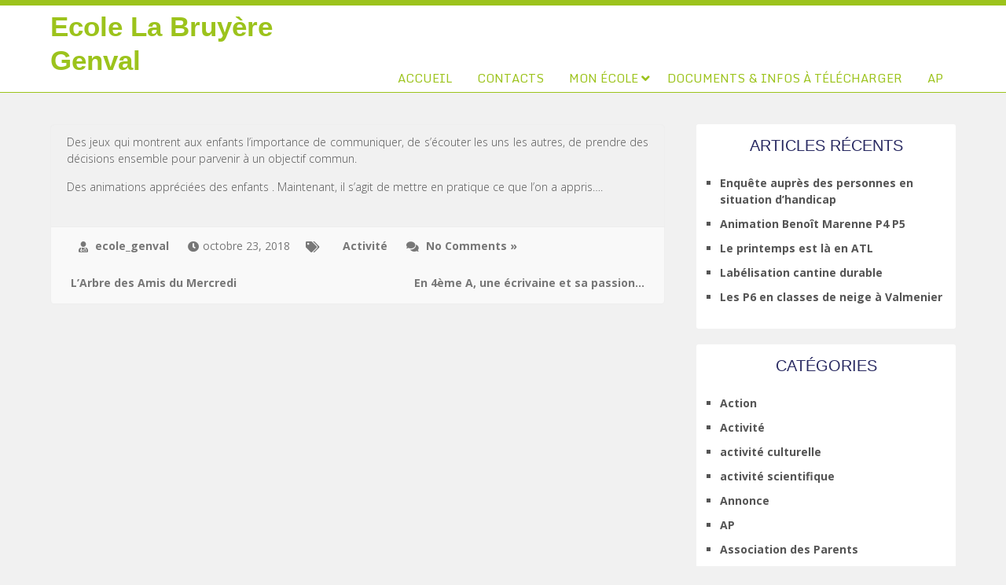

--- FILE ---
content_type: text/html; charset=UTF-8
request_url: https://ecoles.rixensart.be/genval/2018/10/23/animations-en-4eme-primaire-sur-le-mieux-vivre-ensemble/
body_size: 6866
content:
<!DOCTYPE html>

<html lang="fr-FR" xmlns:og="http://opengraphprotocol.org/schema/" xmlns:fb="http://www.facebook.com/2008/fbml">

<head>

<meta charset="UTF-8" />

<meta name="viewport" content="width=device-width" />

<link rel="profile" href="http://gmpg.org/xfn/11" />

<link rel="pingback" href="https://ecoles.rixensart.be/genval/xmlrpc.php" />

<title>Animations en 4ème primaire sur le &#8220;mieux vivre ensemble&#8221; &#8211; Ecole La Bruyère Genval</title>
<meta name='robots' content='max-image-preview:large' />
<link rel='dns-prefetch' href='//fonts.googleapis.com' />
<link rel="alternate" type="application/rss+xml" title="Ecole La Bruyère Genval &raquo; Flux" href="https://ecoles.rixensart.be/genval/feed/" />
<link rel="alternate" type="application/rss+xml" title="Ecole La Bruyère Genval &raquo; Flux des commentaires" href="https://ecoles.rixensart.be/genval/comments/feed/" />
<link rel="alternate" type="application/rss+xml" title="Ecole La Bruyère Genval &raquo; Animations en 4ème primaire sur le &#8220;mieux vivre ensemble&#8221; Flux des commentaires" href="https://ecoles.rixensart.be/genval/2018/10/23/animations-en-4eme-primaire-sur-le-mieux-vivre-ensemble/feed/" />
<meta property="og:title" content="Animations en 4ème primaire sur le &#8220;mieux vivre ensemble&#8221;"/><meta property="og:type" content="article"/><meta property="og:url" content="https://ecoles.rixensart.be/genval/2018/10/23/animations-en-4eme-primaire-sur-le-mieux-vivre-ensemble/"/><meta property="og:description" content="Des jeux qui montrent aux enfants l&#8217;importance de communiquer, de s&#8217;écouter les uns les autres, de prendre des décisions ensemble pour parvenir à un objectif commun. Des animations appréciées des enfants . Maintenant, il s&#8217;agit de mettre en pratique ce que l&#8217;on a appris&#8230;." /><meta property="og:site_name" content="NOM DE MON SITE"/><meta property="og:image" content="https://ecoles.rixensart.be/genval/wp-content/uploads/2018/10/IMG_20181009_145413-150x150.jpg"/><link rel="image_src" href="https://ecoles.rixensart.be/genval/wp-content/uploads/2018/10/IMG_20181009_145413-150x150.jpg" /><script>
window._wpemojiSettings = {"baseUrl":"https:\/\/s.w.org\/images\/core\/emoji\/15.0.3\/72x72\/","ext":".png","svgUrl":"https:\/\/s.w.org\/images\/core\/emoji\/15.0.3\/svg\/","svgExt":".svg","source":{"concatemoji":"https:\/\/ecoles.rixensart.be\/genval\/wp-includes\/js\/wp-emoji-release.min.js?ver=6.5.7"}};
/*! This file is auto-generated */
!function(i,n){var o,s,e;function c(e){try{var t={supportTests:e,timestamp:(new Date).valueOf()};sessionStorage.setItem(o,JSON.stringify(t))}catch(e){}}function p(e,t,n){e.clearRect(0,0,e.canvas.width,e.canvas.height),e.fillText(t,0,0);var t=new Uint32Array(e.getImageData(0,0,e.canvas.width,e.canvas.height).data),r=(e.clearRect(0,0,e.canvas.width,e.canvas.height),e.fillText(n,0,0),new Uint32Array(e.getImageData(0,0,e.canvas.width,e.canvas.height).data));return t.every(function(e,t){return e===r[t]})}function u(e,t,n){switch(t){case"flag":return n(e,"\ud83c\udff3\ufe0f\u200d\u26a7\ufe0f","\ud83c\udff3\ufe0f\u200b\u26a7\ufe0f")?!1:!n(e,"\ud83c\uddfa\ud83c\uddf3","\ud83c\uddfa\u200b\ud83c\uddf3")&&!n(e,"\ud83c\udff4\udb40\udc67\udb40\udc62\udb40\udc65\udb40\udc6e\udb40\udc67\udb40\udc7f","\ud83c\udff4\u200b\udb40\udc67\u200b\udb40\udc62\u200b\udb40\udc65\u200b\udb40\udc6e\u200b\udb40\udc67\u200b\udb40\udc7f");case"emoji":return!n(e,"\ud83d\udc26\u200d\u2b1b","\ud83d\udc26\u200b\u2b1b")}return!1}function f(e,t,n){var r="undefined"!=typeof WorkerGlobalScope&&self instanceof WorkerGlobalScope?new OffscreenCanvas(300,150):i.createElement("canvas"),a=r.getContext("2d",{willReadFrequently:!0}),o=(a.textBaseline="top",a.font="600 32px Arial",{});return e.forEach(function(e){o[e]=t(a,e,n)}),o}function t(e){var t=i.createElement("script");t.src=e,t.defer=!0,i.head.appendChild(t)}"undefined"!=typeof Promise&&(o="wpEmojiSettingsSupports",s=["flag","emoji"],n.supports={everything:!0,everythingExceptFlag:!0},e=new Promise(function(e){i.addEventListener("DOMContentLoaded",e,{once:!0})}),new Promise(function(t){var n=function(){try{var e=JSON.parse(sessionStorage.getItem(o));if("object"==typeof e&&"number"==typeof e.timestamp&&(new Date).valueOf()<e.timestamp+604800&&"object"==typeof e.supportTests)return e.supportTests}catch(e){}return null}();if(!n){if("undefined"!=typeof Worker&&"undefined"!=typeof OffscreenCanvas&&"undefined"!=typeof URL&&URL.createObjectURL&&"undefined"!=typeof Blob)try{var e="postMessage("+f.toString()+"("+[JSON.stringify(s),u.toString(),p.toString()].join(",")+"));",r=new Blob([e],{type:"text/javascript"}),a=new Worker(URL.createObjectURL(r),{name:"wpTestEmojiSupports"});return void(a.onmessage=function(e){c(n=e.data),a.terminate(),t(n)})}catch(e){}c(n=f(s,u,p))}t(n)}).then(function(e){for(var t in e)n.supports[t]=e[t],n.supports.everything=n.supports.everything&&n.supports[t],"flag"!==t&&(n.supports.everythingExceptFlag=n.supports.everythingExceptFlag&&n.supports[t]);n.supports.everythingExceptFlag=n.supports.everythingExceptFlag&&!n.supports.flag,n.DOMReady=!1,n.readyCallback=function(){n.DOMReady=!0}}).then(function(){return e}).then(function(){var e;n.supports.everything||(n.readyCallback(),(e=n.source||{}).concatemoji?t(e.concatemoji):e.wpemoji&&e.twemoji&&(t(e.twemoji),t(e.wpemoji)))}))}((window,document),window._wpemojiSettings);
</script>
<link rel='stylesheet' id='ai1ec_style-css' href='//ecoles.rixensart.be/genval/wp-content/plugins/all-in-one-event-calendar/public/themes-ai1ec/vortex/css/ai1ec_parsed_css.css?ver=3.0.0' media='all' />
<style id='wp-emoji-styles-inline-css'>

	img.wp-smiley, img.emoji {
		display: inline !important;
		border: none !important;
		box-shadow: none !important;
		height: 1em !important;
		width: 1em !important;
		margin: 0 0.07em !important;
		vertical-align: -0.1em !important;
		background: none !important;
		padding: 0 !important;
	}
</style>
<link rel='stylesheet' id='wp-block-library-css' href='https://ecoles.rixensart.be/genval/wp-includes/css/dist/block-library/style.min.css?ver=6.5.7' media='all' />
<style id='classic-theme-styles-inline-css'>
/*! This file is auto-generated */
.wp-block-button__link{color:#fff;background-color:#32373c;border-radius:9999px;box-shadow:none;text-decoration:none;padding:calc(.667em + 2px) calc(1.333em + 2px);font-size:1.125em}.wp-block-file__button{background:#32373c;color:#fff;text-decoration:none}
</style>
<style id='global-styles-inline-css'>
body{--wp--preset--color--black: #000000;--wp--preset--color--cyan-bluish-gray: #abb8c3;--wp--preset--color--white: #ffffff;--wp--preset--color--pale-pink: #f78da7;--wp--preset--color--vivid-red: #cf2e2e;--wp--preset--color--luminous-vivid-orange: #ff6900;--wp--preset--color--luminous-vivid-amber: #fcb900;--wp--preset--color--light-green-cyan: #7bdcb5;--wp--preset--color--vivid-green-cyan: #00d084;--wp--preset--color--pale-cyan-blue: #8ed1fc;--wp--preset--color--vivid-cyan-blue: #0693e3;--wp--preset--color--vivid-purple: #9b51e0;--wp--preset--gradient--vivid-cyan-blue-to-vivid-purple: linear-gradient(135deg,rgba(6,147,227,1) 0%,rgb(155,81,224) 100%);--wp--preset--gradient--light-green-cyan-to-vivid-green-cyan: linear-gradient(135deg,rgb(122,220,180) 0%,rgb(0,208,130) 100%);--wp--preset--gradient--luminous-vivid-amber-to-luminous-vivid-orange: linear-gradient(135deg,rgba(252,185,0,1) 0%,rgba(255,105,0,1) 100%);--wp--preset--gradient--luminous-vivid-orange-to-vivid-red: linear-gradient(135deg,rgba(255,105,0,1) 0%,rgb(207,46,46) 100%);--wp--preset--gradient--very-light-gray-to-cyan-bluish-gray: linear-gradient(135deg,rgb(238,238,238) 0%,rgb(169,184,195) 100%);--wp--preset--gradient--cool-to-warm-spectrum: linear-gradient(135deg,rgb(74,234,220) 0%,rgb(151,120,209) 20%,rgb(207,42,186) 40%,rgb(238,44,130) 60%,rgb(251,105,98) 80%,rgb(254,248,76) 100%);--wp--preset--gradient--blush-light-purple: linear-gradient(135deg,rgb(255,206,236) 0%,rgb(152,150,240) 100%);--wp--preset--gradient--blush-bordeaux: linear-gradient(135deg,rgb(254,205,165) 0%,rgb(254,45,45) 50%,rgb(107,0,62) 100%);--wp--preset--gradient--luminous-dusk: linear-gradient(135deg,rgb(255,203,112) 0%,rgb(199,81,192) 50%,rgb(65,88,208) 100%);--wp--preset--gradient--pale-ocean: linear-gradient(135deg,rgb(255,245,203) 0%,rgb(182,227,212) 50%,rgb(51,167,181) 100%);--wp--preset--gradient--electric-grass: linear-gradient(135deg,rgb(202,248,128) 0%,rgb(113,206,126) 100%);--wp--preset--gradient--midnight: linear-gradient(135deg,rgb(2,3,129) 0%,rgb(40,116,252) 100%);--wp--preset--font-size--small: 13px;--wp--preset--font-size--medium: 20px;--wp--preset--font-size--large: 36px;--wp--preset--font-size--x-large: 42px;--wp--preset--spacing--20: 0.44rem;--wp--preset--spacing--30: 0.67rem;--wp--preset--spacing--40: 1rem;--wp--preset--spacing--50: 1.5rem;--wp--preset--spacing--60: 2.25rem;--wp--preset--spacing--70: 3.38rem;--wp--preset--spacing--80: 5.06rem;--wp--preset--shadow--natural: 6px 6px 9px rgba(0, 0, 0, 0.2);--wp--preset--shadow--deep: 12px 12px 50px rgba(0, 0, 0, 0.4);--wp--preset--shadow--sharp: 6px 6px 0px rgba(0, 0, 0, 0.2);--wp--preset--shadow--outlined: 6px 6px 0px -3px rgba(255, 255, 255, 1), 6px 6px rgba(0, 0, 0, 1);--wp--preset--shadow--crisp: 6px 6px 0px rgba(0, 0, 0, 1);}:where(.is-layout-flex){gap: 0.5em;}:where(.is-layout-grid){gap: 0.5em;}body .is-layout-flex{display: flex;}body .is-layout-flex{flex-wrap: wrap;align-items: center;}body .is-layout-flex > *{margin: 0;}body .is-layout-grid{display: grid;}body .is-layout-grid > *{margin: 0;}:where(.wp-block-columns.is-layout-flex){gap: 2em;}:where(.wp-block-columns.is-layout-grid){gap: 2em;}:where(.wp-block-post-template.is-layout-flex){gap: 1.25em;}:where(.wp-block-post-template.is-layout-grid){gap: 1.25em;}.has-black-color{color: var(--wp--preset--color--black) !important;}.has-cyan-bluish-gray-color{color: var(--wp--preset--color--cyan-bluish-gray) !important;}.has-white-color{color: var(--wp--preset--color--white) !important;}.has-pale-pink-color{color: var(--wp--preset--color--pale-pink) !important;}.has-vivid-red-color{color: var(--wp--preset--color--vivid-red) !important;}.has-luminous-vivid-orange-color{color: var(--wp--preset--color--luminous-vivid-orange) !important;}.has-luminous-vivid-amber-color{color: var(--wp--preset--color--luminous-vivid-amber) !important;}.has-light-green-cyan-color{color: var(--wp--preset--color--light-green-cyan) !important;}.has-vivid-green-cyan-color{color: var(--wp--preset--color--vivid-green-cyan) !important;}.has-pale-cyan-blue-color{color: var(--wp--preset--color--pale-cyan-blue) !important;}.has-vivid-cyan-blue-color{color: var(--wp--preset--color--vivid-cyan-blue) !important;}.has-vivid-purple-color{color: var(--wp--preset--color--vivid-purple) !important;}.has-black-background-color{background-color: var(--wp--preset--color--black) !important;}.has-cyan-bluish-gray-background-color{background-color: var(--wp--preset--color--cyan-bluish-gray) !important;}.has-white-background-color{background-color: var(--wp--preset--color--white) !important;}.has-pale-pink-background-color{background-color: var(--wp--preset--color--pale-pink) !important;}.has-vivid-red-background-color{background-color: var(--wp--preset--color--vivid-red) !important;}.has-luminous-vivid-orange-background-color{background-color: var(--wp--preset--color--luminous-vivid-orange) !important;}.has-luminous-vivid-amber-background-color{background-color: var(--wp--preset--color--luminous-vivid-amber) !important;}.has-light-green-cyan-background-color{background-color: var(--wp--preset--color--light-green-cyan) !important;}.has-vivid-green-cyan-background-color{background-color: var(--wp--preset--color--vivid-green-cyan) !important;}.has-pale-cyan-blue-background-color{background-color: var(--wp--preset--color--pale-cyan-blue) !important;}.has-vivid-cyan-blue-background-color{background-color: var(--wp--preset--color--vivid-cyan-blue) !important;}.has-vivid-purple-background-color{background-color: var(--wp--preset--color--vivid-purple) !important;}.has-black-border-color{border-color: var(--wp--preset--color--black) !important;}.has-cyan-bluish-gray-border-color{border-color: var(--wp--preset--color--cyan-bluish-gray) !important;}.has-white-border-color{border-color: var(--wp--preset--color--white) !important;}.has-pale-pink-border-color{border-color: var(--wp--preset--color--pale-pink) !important;}.has-vivid-red-border-color{border-color: var(--wp--preset--color--vivid-red) !important;}.has-luminous-vivid-orange-border-color{border-color: var(--wp--preset--color--luminous-vivid-orange) !important;}.has-luminous-vivid-amber-border-color{border-color: var(--wp--preset--color--luminous-vivid-amber) !important;}.has-light-green-cyan-border-color{border-color: var(--wp--preset--color--light-green-cyan) !important;}.has-vivid-green-cyan-border-color{border-color: var(--wp--preset--color--vivid-green-cyan) !important;}.has-pale-cyan-blue-border-color{border-color: var(--wp--preset--color--pale-cyan-blue) !important;}.has-vivid-cyan-blue-border-color{border-color: var(--wp--preset--color--vivid-cyan-blue) !important;}.has-vivid-purple-border-color{border-color: var(--wp--preset--color--vivid-purple) !important;}.has-vivid-cyan-blue-to-vivid-purple-gradient-background{background: var(--wp--preset--gradient--vivid-cyan-blue-to-vivid-purple) !important;}.has-light-green-cyan-to-vivid-green-cyan-gradient-background{background: var(--wp--preset--gradient--light-green-cyan-to-vivid-green-cyan) !important;}.has-luminous-vivid-amber-to-luminous-vivid-orange-gradient-background{background: var(--wp--preset--gradient--luminous-vivid-amber-to-luminous-vivid-orange) !important;}.has-luminous-vivid-orange-to-vivid-red-gradient-background{background: var(--wp--preset--gradient--luminous-vivid-orange-to-vivid-red) !important;}.has-very-light-gray-to-cyan-bluish-gray-gradient-background{background: var(--wp--preset--gradient--very-light-gray-to-cyan-bluish-gray) !important;}.has-cool-to-warm-spectrum-gradient-background{background: var(--wp--preset--gradient--cool-to-warm-spectrum) !important;}.has-blush-light-purple-gradient-background{background: var(--wp--preset--gradient--blush-light-purple) !important;}.has-blush-bordeaux-gradient-background{background: var(--wp--preset--gradient--blush-bordeaux) !important;}.has-luminous-dusk-gradient-background{background: var(--wp--preset--gradient--luminous-dusk) !important;}.has-pale-ocean-gradient-background{background: var(--wp--preset--gradient--pale-ocean) !important;}.has-electric-grass-gradient-background{background: var(--wp--preset--gradient--electric-grass) !important;}.has-midnight-gradient-background{background: var(--wp--preset--gradient--midnight) !important;}.has-small-font-size{font-size: var(--wp--preset--font-size--small) !important;}.has-medium-font-size{font-size: var(--wp--preset--font-size--medium) !important;}.has-large-font-size{font-size: var(--wp--preset--font-size--large) !important;}.has-x-large-font-size{font-size: var(--wp--preset--font-size--x-large) !important;}
.wp-block-navigation a:where(:not(.wp-element-button)){color: inherit;}
:where(.wp-block-post-template.is-layout-flex){gap: 1.25em;}:where(.wp-block-post-template.is-layout-grid){gap: 1.25em;}
:where(.wp-block-columns.is-layout-flex){gap: 2em;}:where(.wp-block-columns.is-layout-grid){gap: 2em;}
.wp-block-pullquote{font-size: 1.5em;line-height: 1.6;}
</style>
<link rel='stylesheet' id='parent-style-css' href='https://ecoles.rixensart.be/genval/wp-content/themes/searchlight/style.css?ver=6.5.7' media='all' />
<link rel='stylesheet' id='searchlight-style-css' href='https://ecoles.rixensart.be/genval/wp-content/themes/searchlight_child/style.css?ver=6.5.7' media='all' />
<link rel='stylesheet' id='searchlight-gfonts1-css' href='//fonts.googleapis.com/css?family=Open+Sans%3A300italic%2C400italic%2C600italic%2C700italic%2C800italic%2C400%2C300%2C600%2C700%2C800&#038;ver=6.5.7' media='all' />
<link rel='stylesheet' id='searchlight-gfonts2-css' href='//fonts.googleapis.com/css?family=Monda%3A400%2C700&#038;ver=6.5.7' media='all' />
<link rel='stylesheet' id='font-awesome5-css' href='https://ecoles.rixensart.be/genval/wp-content/themes/searchlight/css/fawsome-all.css?ver=6.5.7' media='all' />
<link rel='stylesheet' id='searchlight-responsive-css' href='https://ecoles.rixensart.be/genval/wp-content/themes/searchlight/style-responsive.css?ver=6.5.7' media='all' />
<link rel='stylesheet' id='recent-posts-widget-with-thumbnails-public-style-css' href='https://ecoles.rixensart.be/genval/wp-content/plugins/recent-posts-widget-with-thumbnails/public.css?ver=7.1.1' media='all' />
<link rel='stylesheet' id='myStyleSheets-css' href='https://ecoles.rixensart.be/genval/wp-content/plugins/wp-latest-posts/css/wplp_front.css?ver=5.0.6' media='all' />
<script src="https://ecoles.rixensart.be/genval/wp-includes/js/jquery/jquery.min.js?ver=3.7.1" id="jquery-core-js"></script>
<script src="https://ecoles.rixensart.be/genval/wp-includes/js/jquery/jquery-migrate.min.js?ver=3.4.1" id="jquery-migrate-js"></script>
<script src="https://ecoles.rixensart.be/genval/wp-content/themes/searchlight/js/menu.js?ver=6.5.7" id="searchlight-menu-style-js"></script>
<script src="https://ecoles.rixensart.be/genval/wp-content/themes/searchlight/js/fixedheader.js?ver=6.5.7" id="searchlight-fixed-header-js"></script>
<link rel="https://api.w.org/" href="https://ecoles.rixensart.be/genval/wp-json/" /><link rel="alternate" type="application/json" href="https://ecoles.rixensart.be/genval/wp-json/wp/v2/posts/2275" /><link rel="EditURI" type="application/rsd+xml" title="RSD" href="https://ecoles.rixensart.be/genval/xmlrpc.php?rsd" />
<meta name="generator" content="WordPress 6.5.7" />
<link rel="canonical" href="https://ecoles.rixensart.be/genval/2018/10/23/animations-en-4eme-primaire-sur-le-mieux-vivre-ensemble/" />
<link rel='shortlink' href='https://ecoles.rixensart.be/genval/?p=2275' />
<link rel="alternate" type="application/json+oembed" href="https://ecoles.rixensart.be/genval/wp-json/oembed/1.0/embed?url=https%3A%2F%2Fecoles.rixensart.be%2Fgenval%2F2018%2F10%2F23%2Fanimations-en-4eme-primaire-sur-le-mieux-vivre-ensemble%2F" />
<link rel="alternate" type="text/xml+oembed" href="https://ecoles.rixensart.be/genval/wp-json/oembed/1.0/embed?url=https%3A%2F%2Fecoles.rixensart.be%2Fgenval%2F2018%2F10%2F23%2Fanimations-en-4eme-primaire-sur-le-mieux-vivre-ensemble%2F&#038;format=xml" />
<style id="custom-background-css">
body.custom-background { background-color: #f1f1f1; }
</style>
	<link rel="icon" href="https://ecoles.rixensart.be/genval/wp-content/uploads/2017/02/cropped-Logo_EcoleBruyere_WEB-1-32x32.jpg" sizes="32x32" />
<link rel="icon" href="https://ecoles.rixensart.be/genval/wp-content/uploads/2017/02/cropped-Logo_EcoleBruyere_WEB-1-192x192.jpg" sizes="192x192" />
<link rel="apple-touch-icon" href="https://ecoles.rixensart.be/genval/wp-content/uploads/2017/02/cropped-Logo_EcoleBruyere_WEB-1-180x180.jpg" />
<meta name="msapplication-TileImage" content="https://ecoles.rixensart.be/genval/wp-content/uploads/2017/02/cropped-Logo_EcoleBruyere_WEB-1-270x270.jpg" />



</head>



<body class="post-template-default single single-post postid-2275 single-format-standard custom-background" >

      <div id="resmwdt"></div>

      <div id ="header">

      <div id ="header-content">

		<!-- Site Titele and Description Goes Here -->

        <a id="logotitlecon" href="https://ecoles.rixensart.be/genval/"><h1 class="site-title logotitle">Ecole La Bruyère Genval</h1></a>

                

		<h2 class="site-title-hidden"></h2>

	    <!--<div id="top-menu-con">

	    
	    <div class="social social-link"><a href="#"target="_blank"> </a><a href="#"target="_blank"> </a><a href="#"target="_blank"> </a><a href="#"target="_blank"> </a><a href="#"target="_blank"> </a> </div>

		<div class="connumber">02/652 47 63</div><form role="search" method="get" class="search-form" action="https://ecoles.rixensart.be/genval/">
				<label>
					<span class="screen-reader-text">Rechercher :</span>
					<input type="search" class="search-field" placeholder="Rechercher…" value="" name="s" />
				</label>
				<input type="submit" class="search-submit" value="Rechercher" />
			</form>
       		

        </div> -->

        <!-- Site Main Menu Goes Here -->

         <div id="mobile-menu"></div>

        <nav id="main-menu-con">

		<div class="menu-menu-principal-container"><ul id="menu-menu-principal" class="menu"><li id="menu-item-46" class="menu-item menu-item-type-post_type menu-item-object-page menu-item-home menu-item-46"><a href="https://ecoles.rixensart.be/genval/">Accueil</a></li>
<li id="menu-item-43" class="menu-item menu-item-type-post_type menu-item-object-page menu-item-43"><a href="https://ecoles.rixensart.be/genval/contacts/">Contacts</a></li>
<li id="menu-item-179" class="menu-item menu-item-type-post_type menu-item-object-page menu-item-has-children menu-item-179"><a href="https://ecoles.rixensart.be/genval/a-propos/">Mon école</a>
<ul class="sub-menu">
	<li id="menu-item-6985" class="menu-item menu-item-type-post_type menu-item-object-page menu-item-6985"><a href="https://ecoles.rixensart.be/genval/a-propos/actualites/">Actualités</a></li>
	<li id="menu-item-971" class="menu-item menu-item-type-post_type menu-item-object-page menu-item-971"><a href="https://ecoles.rixensart.be/genval/a-propos/fancy-fair/">Photos de l&#8217;année scolaire</a></li>
	<li id="menu-item-142" class="menu-item menu-item-type-post_type menu-item-object-page menu-item-142"><a href="https://ecoles.rixensart.be/genval/a-propos/repas-chauds/">Repas chauds</a></li>
	<li id="menu-item-143" class="menu-item menu-item-type-post_type menu-item-object-page menu-item-143"><a href="https://ecoles.rixensart.be/genval/a-propos/horaires/">Horaires</a></li>
	<li id="menu-item-39" class="menu-item menu-item-type-post_type menu-item-object-page menu-item-39"><a href="https://ecoles.rixensart.be/genval/a-propos/apres-15h/">Après 15h …</a></li>
	<li id="menu-item-40" class="menu-item menu-item-type-post_type menu-item-object-page menu-item-40"><a href="https://ecoles.rixensart.be/genval/a-propos/les-equipes/">Les équipes</a></li>
	<li id="menu-item-41" class="menu-item menu-item-type-post_type menu-item-object-page menu-item-41"><a href="https://ecoles.rixensart.be/genval/a-propos/organisation/">Organisation</a></li>
	<li id="menu-item-146" class="menu-item menu-item-type-post_type menu-item-object-page menu-item-146"><a href="https://ecoles.rixensart.be/genval/a-propos/liens-utiles/">Liens utiles</a></li>
	<li id="menu-item-141" class="menu-item menu-item-type-post_type menu-item-object-page menu-item-141"><a href="https://ecoles.rixensart.be/genval/a-propos/le-plaisir-de-lire/">RALLYE LECTURE</a></li>
	<li id="menu-item-42" class="menu-item menu-item-type-post_type menu-item-object-page menu-item-42"><a href="https://ecoles.rixensart.be/genval/a-propos/projet/">Le projet d’école, éducatif &#038; pédagogique – R.O.I Règlement d’ordre intérieur</a></li>
</ul>
</li>
<li id="menu-item-36" class="menu-item menu-item-type-post_type menu-item-object-page menu-item-36"><a href="https://ecoles.rixensart.be/genval/documents/">Documents &#038; infos à télécharger</a></li>
<li id="menu-item-7537" class="menu-item menu-item-type-post_type menu-item-object-page menu-item-7537"><a href="https://ecoles.rixensart.be/genval/ap/">AP</a></li>
</ul></div>
        </nav>

      

      </div><!-- header-content -->

      </div><!-- header -->

      <div class="headerheight"> </div>

      <div id="topadjust"></div><div id="container">



<div id="content">

          

	
    

	<div class="post-2275 post type-post status-publish format-standard has-post-thumbnail hentry category-activite" id="post-2275">

    

    	<div class="post-container">
 
		

        	<div class="entrytext">

            	<h1 class="page-title">Animations en 4ème primaire sur le &#8220;mieux vivre ensemble&#8221;</h1>
        		<div class="content-ver-sep"> </div>

				<p>Des jeux qui montrent aux enfants l&#8217;importance de communiquer, de s&#8217;écouter les uns les autres, de prendre des décisions ensemble pour parvenir à un objectif commun.</p>
<p>Des animations appréciées des enfants . Maintenant, il s&#8217;agit de mettre en pratique ce que l&#8217;on a appris&#8230;.</p>

        	</div>

            

        	<div class="clear"> </div>

            	
        		<div class="up-bottom-border">

            		<div class="post-meta"> <span class="post-edit"> </span> <span class="post-author fa-user-md"> <a href="https://ecoles.rixensart.be/genval/author/ecole_genval/" title="Articles par ecole_genval" rel="author">ecole_genval</a> </span> <span class="post-date fa-clock">octobre 23, 2018</span>	<span class="post-tag fa-tags">  </span> <span class="post-category genericon-category"> <a href="https://ecoles.rixensart.be/genval/category/activite/" rel="category tag">Activité</a> </span> <span class="post-comments fa-comments"> <a href="https://ecoles.rixensart.be/genval/2018/10/23/animations-en-4eme-primaire-sur-le-mieux-vivre-ensemble/#respond">No Comments &#187;</a> </span>
	</div> 
	
	
            	<div class="content-ver-sep"> </div>

            	<div class="floatleft"><span class="genericon-previous"></span> <a href="https://ecoles.rixensart.be/genval/2018/10/04/larbre-des-amis-du-mercredi/" rel="prev">L&#8217;Arbre des Amis du Mercredi</a></div>

 				<div class="floatright"><a href="https://ecoles.rixensart.be/genval/2018/10/23/en-4eme-a-une-ecrivaine-et-sa-passion/" rel="next">En 4ème A, une écrivaine et sa passion&#8230;</a> <span class="genericon-next"></span></div><br /><br />

             	
			</div>

            
            

		</div>

    </div>

	
	<!-- End the Loop. -->          
     
	
<div id="comments">
			<p class="watermark"></p>
	</div>
            

		<div class="page-nav"></div>  	

	 
</div>		<div id="right-sidebar" class="rsdidebar ">

		<aside id="recent-posts-2" class="widget widget_recent_entries">
		<h3 class="widget-title">Articles récents</h3>
		<ul>
											<li>
					<a href="https://ecoles.rixensart.be/genval/2025/09/23/enquete-aupres-des-personnes-en-situation-dhandicap/">Enquête auprès des personnes en situation d&#8217;handicap</a>
									</li>
											<li>
					<a href="https://ecoles.rixensart.be/genval/2025/04/01/animation-benoit-marenne-p5-p6/">Animation Benoît Marenne P4 P5</a>
									</li>
											<li>
					<a href="https://ecoles.rixensart.be/genval/2025/04/01/le-printemps-est-la-en-atl/">Le printemps est là en ATL</a>
									</li>
											<li>
					<a href="https://ecoles.rixensart.be/genval/2025/04/01/labelisation-cantine-durable/">Labélisation cantine durable</a>
									</li>
											<li>
					<a href="https://ecoles.rixensart.be/genval/2025/04/01/les-p6-en-classes-de-neige-a-valmenier/">Les P6 en classes de neige à Valmenier</a>
									</li>
					</ul>

		</aside><aside id="categories-2" class="widget widget_categories"><h3 class="widget-title">Catégories</h3>
			<ul>
					<li class="cat-item cat-item-83"><a href="https://ecoles.rixensart.be/genval/category/action/">Action</a>
</li>
	<li class="cat-item cat-item-14"><a href="https://ecoles.rixensart.be/genval/category/activite/">Activité</a>
</li>
	<li class="cat-item cat-item-69"><a href="https://ecoles.rixensart.be/genval/category/activite-culturelle/">activité culturelle</a>
</li>
	<li class="cat-item cat-item-67"><a href="https://ecoles.rixensart.be/genval/category/activite-scientifique/">activité scientifique</a>
</li>
	<li class="cat-item cat-item-20"><a href="https://ecoles.rixensart.be/genval/category/infos/">Annonce</a>
</li>
	<li class="cat-item cat-item-85"><a href="https://ecoles.rixensart.be/genval/category/ap-2/">AP</a>
</li>
	<li class="cat-item cat-item-4"><a href="https://ecoles.rixensart.be/genval/category/ap/">Association des Parents</a>
</li>
	<li class="cat-item cat-item-66"><a href="https://ecoles.rixensart.be/genval/category/ateliers-collaboratifs/">Ateliers collaboratifs</a>
</li>
	<li class="cat-item cat-item-13"><a href="https://ecoles.rixensart.be/genval/category/citoyennete/">Citoyenneté</a>
</li>
	<li class="cat-item cat-item-50"><a href="https://ecoles.rixensart.be/genval/category/classes-de-neige/">Classes de neige</a>
</li>
	<li class="cat-item cat-item-82"><a href="https://ecoles.rixensart.be/genval/category/conge-pedagogique/">Congé pédagogique</a>
</li>
	<li class="cat-item cat-item-84"><a href="https://ecoles.rixensart.be/genval/category/conges-scolaires/">Congés scolaires</a>
</li>
	<li class="cat-item cat-item-25"><a href="https://ecoles.rixensart.be/genval/category/cycle-58/">Cycle 5/8</a>
</li>
	<li class="cat-item cat-item-28"><a href="https://ecoles.rixensart.be/genval/category/document/">Document</a>
</li>
	<li class="cat-item cat-item-16"><a href="https://ecoles.rixensart.be/genval/category/excursion/">Excursion</a>
</li>
	<li class="cat-item cat-item-53"><a href="https://ecoles.rixensart.be/genval/category/fete-de-lecole/">Fête de l&#039;école</a>
</li>
	<li class="cat-item cat-item-81"><a href="https://ecoles.rixensart.be/genval/category/halloween/">Halloween</a>
</li>
	<li class="cat-item cat-item-29"><a href="https://ecoles.rixensart.be/genval/category/important/">Important</a>
</li>
	<li class="cat-item cat-item-61"><a href="https://ecoles.rixensart.be/genval/category/maternelle/">maternelle</a>
</li>
	<li class="cat-item cat-item-60"><a href="https://ecoles.rixensart.be/genval/category/midifoot/">MidiFoot</a>
</li>
	<li class="cat-item cat-item-15"><a href="https://ecoles.rixensart.be/genval/category/musique/">Musique</a>
</li>
	<li class="cat-item cat-item-18"><a href="https://ecoles.rixensart.be/genval/category/nature/">Nature</a>
</li>
	<li class="cat-item cat-item-1"><a href="https://ecoles.rixensart.be/genval/category/non-classe/">Non classé</a>
</li>
	<li class="cat-item cat-item-71"><a href="https://ecoles.rixensart.be/genval/category/parking/">Parking</a>
</li>
	<li class="cat-item cat-item-51"><a href="https://ecoles.rixensart.be/genval/category/photos/">Photos</a>
</li>
	<li class="cat-item cat-item-17"><a href="https://ecoles.rixensart.be/genval/category/plaisir-de-lire/">Plaisir de lire</a>
</li>
	<li class="cat-item cat-item-54"><a href="https://ecoles.rixensart.be/genval/category/potager/">Potager</a>
</li>
	<li class="cat-item cat-item-70"><a href="https://ecoles.rixensart.be/genval/category/projet-ecole-en-couleurs/">Projet &quot;Ecole en couleurs&quot;</a>
</li>
	<li class="cat-item cat-item-19"><a href="https://ecoles.rixensart.be/genval/category/rappel/">Rappel</a>
</li>
	<li class="cat-item cat-item-3"><a href="https://ecoles.rixensart.be/genval/category/rixensart-info/">Rixensart info</a>
</li>
	<li class="cat-item cat-item-31"><a href="https://ecoles.rixensart.be/genval/category/sport/">Sport</a>
</li>
			</ul>

			</aside></div></div>
<div class="clear"></div>
<div id="footer">
	<div class="social social-link">
	  	<a href="#" target="_blank"> </a><a href="#" target="_blank"> </a><a href="#" target="_blank"> </a><a href="#" target="_blank"> </a><a href="#" target="_blank"> </a>	</div>
	<div id="footer-content">
			</div> <!-- footer-content -->
	<div id="creditline">&copy; 2026: Ecole La Bruyère Genval<span class="credit"> | Searchlight Theme by: <a href="https://d5creation.com/theme/searchlight/" target="_blank"> D5 Creation</a> | Powered by: <a href="http://wordpress.org" target="_blank">WordPress</a></div>
</div> <!-- footer -->
<a href="#" class="go-top"></a>
<div class="clear"> </div>
</body>
</html>